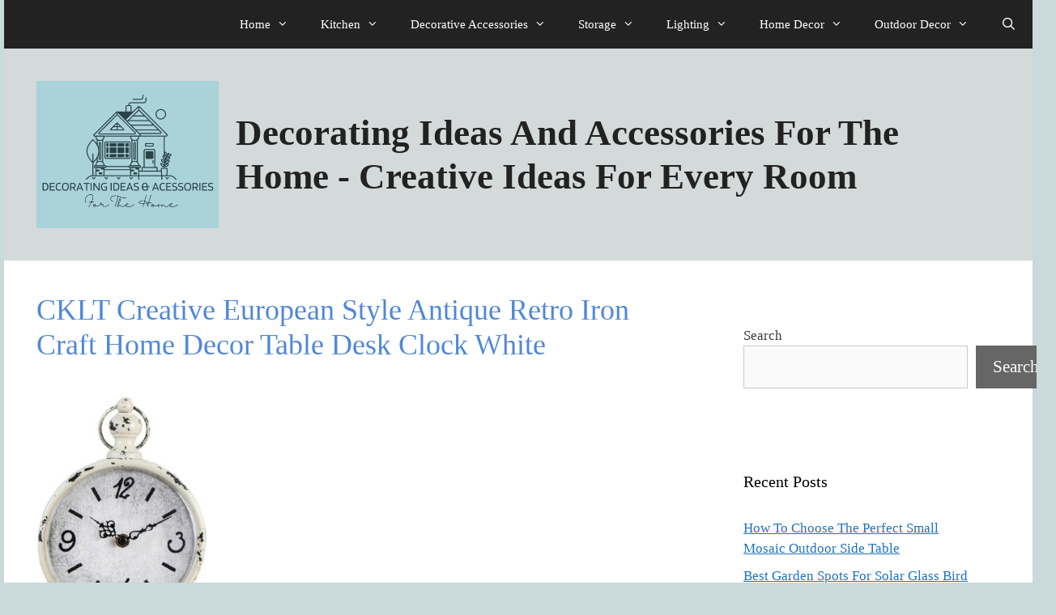

--- FILE ---
content_type: text/html; charset=utf-8
request_url: https://www.google.com/recaptcha/api2/aframe
body_size: 266
content:
<!DOCTYPE HTML><html><head><meta http-equiv="content-type" content="text/html; charset=UTF-8"></head><body><script nonce="1HgQaamXahwhS1BvFb_R3g">/** Anti-fraud and anti-abuse applications only. See google.com/recaptcha */ try{var clients={'sodar':'https://pagead2.googlesyndication.com/pagead/sodar?'};window.addEventListener("message",function(a){try{if(a.source===window.parent){var b=JSON.parse(a.data);var c=clients[b['id']];if(c){var d=document.createElement('img');d.src=c+b['params']+'&rc='+(localStorage.getItem("rc::a")?sessionStorage.getItem("rc::b"):"");window.document.body.appendChild(d);sessionStorage.setItem("rc::e",parseInt(sessionStorage.getItem("rc::e")||0)+1);localStorage.setItem("rc::h",'1768999431754');}}}catch(b){}});window.parent.postMessage("_grecaptcha_ready", "*");}catch(b){}</script></body></html>